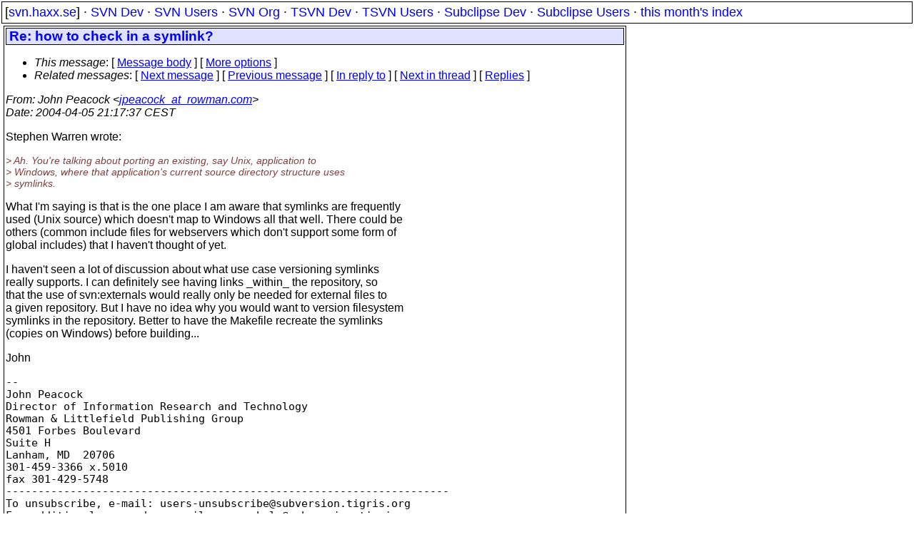

--- FILE ---
content_type: text/html
request_url: https://svn.haxx.se/users/archive-2004-04/0300.shtml
body_size: 2250
content:
<head>
<title>Subversion Users: Re: how to check in a symlink?</title>
<link rel="STYLESHEET" type="text/css" href="/svn.css">
</head>
<body>
<div class="topmenu">
[<a href="/">svn.haxx.se</a>] &middot;
<a href="/dev/">SVN Dev</a> &middot;
<a href="/users/">SVN Users</a> &middot;
<a href="/org/">SVN Org</a> &middot;
<a href="/tsvn/">TSVN Dev</a> &middot;
<a href="/tsvnusers/">TSVN Users</a> &middot;
<a href="/subdev/">Subclipse Dev</a> &middot;
<a href="/subusers/">Subclipse Users</a> &middot;
<a href="./">this month's index</a>
</div>
<table><tr valign="top"><td>
<div class="box">



<div class="head">
<h1>Re: how to check in a symlink?</h1>
<!-- received="Mon Apr  5 21:18:47 2004" -->
<!-- isoreceived="20040405191847" -->
<!-- sent="Mon, 05 Apr 2004 15:17:37 -0400" -->
<!-- isosent="20040405191737" -->
<!-- name="John Peacock" -->
<!-- email="jpeacock_at_rowman.com" -->
<!-- subject="Re: how to check in a symlink?" -->
<!-- id="4071B0D1.4030306@rowman.com" -->
<!-- charset="us-ascii" -->
<!-- inreplyto="9791A828507D5A418741095C3FD0DDE3012644FF&#64;indus.paramanet.com" -->
<!-- expires="-1" -->
<map id="navbar" name="navbar">
<ul class="links">
<li>
<dfn>This message</dfn>:
[ <a href="#start" name="options1" id="options1" tabindex="1">Message body</a> ]
 [ <a href="#options2">More options</a> ]
</li>
<li>
<dfn>Related messages</dfn>:
<!-- unext="start" -->
[ <a href="0301.shtml" title="Iouri Kloubakov: &quot;RE: Problem re-compiling Subversion on Windows.&quot;">Next message</a> ]
[ <a href="0299.shtml" title="Brian Mathis: &quot;Re: how to check in a symlink?&quot;">Previous message</a> ]
[ <a href="0298.shtml" title="Stephen Warren: &quot;RE: how to check in a symlink?&quot;">In reply to</a> ]
<!-- unextthread="start" -->
[ <a href="0307.shtml" title="Travis P: &quot;Re: how to check in a symlink?&quot;">Next in thread</a> ]
 [ <a href="#replies">Replies</a> ]
<!-- ureply="end" -->
</li>
</ul>
</map>
</div>
<!-- body="start" -->
<div class="mail">
<address class="headers">
<span id="from">
<dfn>From</dfn>: John Peacock &lt;<a href="mailto:jpeacock_at_rowman.com?Subject=Re:%20how%20to%20check%20in%20a%20symlink?">jpeacock_at_rowman.com</a>&gt;
</span><br />
<span id="date"><dfn>Date</dfn>: 2004-04-05 21:17:37 CEST</span><br />
</address>
<p>
Stephen Warren wrote:
<br />
<p><em class="quotelev1">&gt; Ah. You're talking about porting an existing, say Unix, application to
</em><br />
<em class="quotelev1">&gt; Windows, where that application's current source directory structure uses
</em><br />
<em class="quotelev1">&gt; symlinks.
</em><br />
<p>What I'm saying is that is the one place I am aware that symlinks are frequently 
<br />
used (Unix source) which doesn't map to Windows all that well.  There could be 
<br />
others (common include files for webservers which don't support some form of 
<br />
global includes) that I haven't thought of yet.
<br />
<p>I haven't seen a lot of discussion about what use case versioning symlinks 
<br />
really supports.  I can definitely see having links _within_ the repository, so 
<br />
that the use of svn:externals would really only be needed for external files to 
<br />
a given repository.  But I have no idea why you would want to version filesystem 
<br />
symlinks in the repository.  Better to have the Makefile recreate the symlinks 
<br />
(copies on Windows) before building...
<br />
<p>John
<br />
<p><pre>
-- 
John Peacock
Director of Information Research and Technology
Rowman &amp; Littlefield Publishing Group
4501 Forbes Boulevard
Suite H
Lanham, MD  20706
301-459-3366 x.5010
fax 301-429-5748
---------------------------------------------------------------------
To unsubscribe, e-mail: users-unsubscribe&#64;subversion&#46;<!--nospam-->tigris.org
For additional commands, e-mail: users-help&#64;subversion&#46;<!--nospam-->tigris.org
</pre>
<span id="received"><dfn>Received on</dfn> Mon Apr  5 21:18:47 2004</span>
</div>
<!-- body="end" -->
<div class="foot">
<map id="navbarfoot" name="navbarfoot" title="Related messages">
<ul class="links">
<li><dfn>This message</dfn>: [ <a href="#start">Message body</a> ]</li>
<!-- lnext="start" -->
<li><dfn>Next message</dfn>: <a href="0301.shtml" title="Next message in the list">Iouri Kloubakov: "RE: Problem re-compiling Subversion on Windows."</a></li>
<li><dfn>Previous message</dfn>: <a href="0299.shtml" title="Previous message in the list">Brian Mathis: "Re: how to check in a symlink?"</a></li>
<li><dfn>In reply to</dfn>: <a href="0298.shtml" title="Message to which this message replies">Stephen Warren: "RE: how to check in a symlink?"</a></li>
<!-- lnextthread="start" -->
<li><dfn>Next in thread</dfn>: <a href="0307.shtml" title="Next message in this discussion thread">Travis P: "Re: how to check in a symlink?"</a></li>
<li><a name="replies" id="replies"></a>
<dfn>Reply</dfn>: <a href="0307.shtml" title="Message sent in reply to this message">Travis P: "Re: how to check in a symlink?"</a></li>
<li><dfn>Reply</dfn>: <a href="0341.shtml" title="Message sent in reply to this message">Marc Haisenko: "Re: how to check in a symlink?"</a></li>
<!-- lreply="end" -->
</ul>
<ul class="links">
<li><a name="options2" id="options2"></a><dfn>Contemporary messages sorted</dfn>: [ <a href="date.shtml#300" title="Contemporary messages by date">By Date</a> ] [ <a href="index.shtml#300" title="Contemporary discussion threads">By Thread</a> ] [ <a href="subject.shtml#300" title="Contemporary messages by subject">By Subject</a> ] [ <a href="author.shtml#300" title="Contemporary messages by author">By Author</a> ] [ <a href="attachment.shtml" title="Contemporary messages by attachment">By messages with attachments</a> ]</li>
</ul>
</map>
</div>
<!-- trailer="footer" -->
</div>
</td><td>
</td></tr></table>
<p>
 This is an archived mail posted to the <a href="/users/">Subversion Users</a>
 mailing list.</p>
<p>This site is subject to the Apache <a href="https://privacy.apache.org/policies/privacy-policy-public.html">Privacy Policy</a> and the Apache <a href="https://www.apache.org/foundation/public-archives.html">Public Forum Archive Policy</a>.



